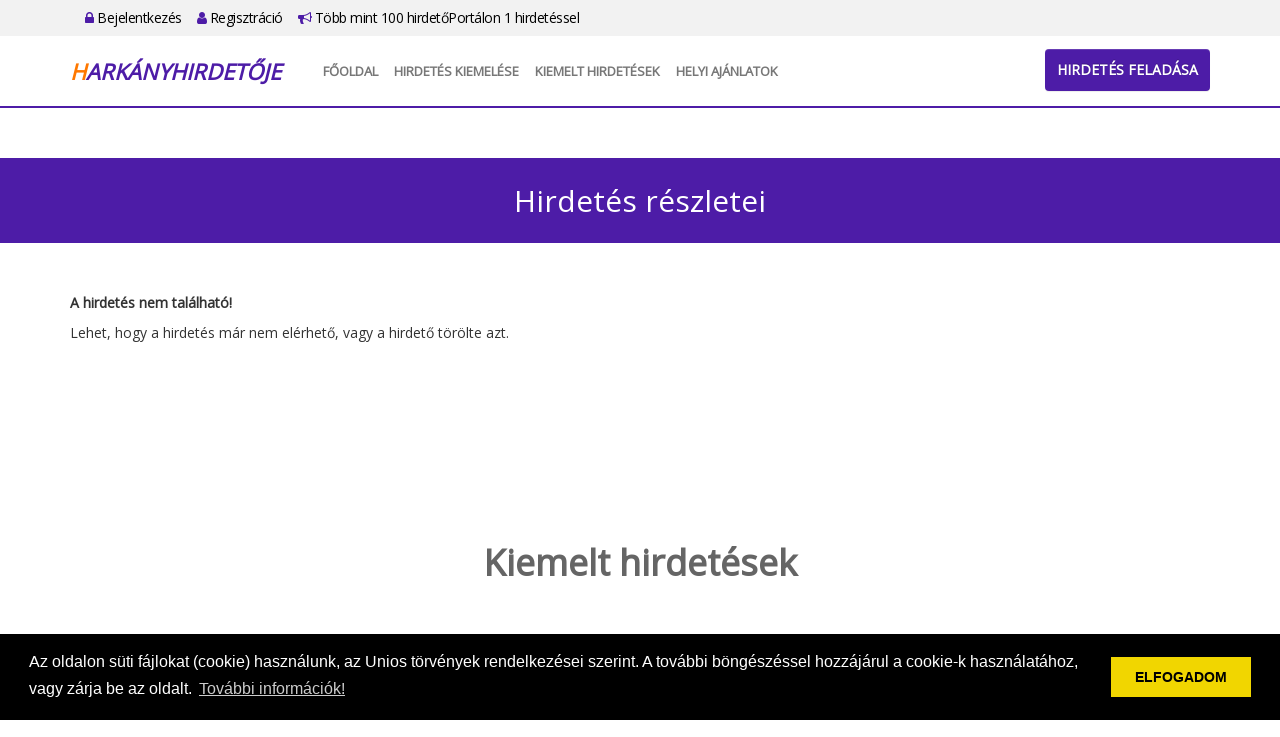

--- FILE ---
content_type: text/html; charset=UTF-8
request_url: https://harkanyhirdetoje.hu/hirdetes/adatlap/emergency_loans_fast_cash_loan_apply_now/19557
body_size: 13212
content:
<!DOCTYPE html PUBLIC "-//W3C//DTD XHTML 1.0 Transitional//EN"
  "http://www.w3.org/TR/xhtml1/DTD/xhtml1-transitional.dtd">
<html xmlns="http://www.w3.org/1999/xhtml" lang="hu">
<head>
  <meta name="keywords" content="">
  <meta name="description" content="">
  <meta http-equiv="Content-Type" content="text/html; charset=UTF-8"/>
  <meta name="viewport" content="width=device-width, initial-scale=1.0">
  <title>Hirdetés részletei - HarkányHirdetője</title>
  <link rel="icon" href="/favicon.png" type="image/x-icon">
  <link type="text/css" rel="stylesheet"
        href="https://cdnjs.cloudflare.com/ajax/libs/twitter-bootstrap/3.3.0/css/bootstrap.min.css">
  <link type="text/css" rel="stylesheet"
        href="https://cdnjs.cloudflare.com/ajax/libs/twitter-bootstrap/3.3.0/css/bootstrap-theme.min.css">
  <link type="text/css" rel="stylesheet"
        href="https://cdnjs.cloudflare.com/ajax/libs/font-awesome/4.7.0/css/font-awesome.min.css">
  <link rel="stylesheet" id="apss-font-opensans-css" href="//fonts.googleapis.com/css?family=Open+Sans&amp;ver=4.8.4"
        type="text/css" media="all">
  <link type="text/css" rel="stylesheet"
        href="https://cdnjs.cloudflare.com/ajax/libs/lightslider/1.1.6/css/lightslider.min.css">
  <link type="text/css" rel="stylesheet" href="/static/shadowbox/shadowbox.css" />
<link type="text/css" rel="stylesheet" href="/static/app.css" />
  <script type="text/javascript" charset="utf8"
          src="https://cdnjs.cloudflare.com/ajax/libs/jquery/1.11.0/jquery.min.js"></script>
  <!--
  <script type="text/javascript" charset="utf8" src="https://cdnjs.cloudflare.com/ajax/libs/jqueryui/1.12.1/jquery-ui.min.js"></script>
  <script type="text/javascript" charset="utf8" src="https://cdnjs.cloudflare.com/ajax/libs/jquery-validate/1.17.0/jquery.validate.min.js"></script>
  <script type="text/javascript" charset="utf8" src="https://cdnjs.cloudflare.com/ajax/libs/jquery-validate/1.17.0/additional-methods.min.js"></script>
  <script type="text/javascript" charset="utf8" src="https://cdnjs.cloudflare.com/ajax/libs/jquery-validate/1.17.0/localization/messages_hu.min.js"></script>
  -->
  <script type="text/javascript" charset="utf8"
          src="https://cdnjs.cloudflare.com/ajax/libs/lightslider/1.1.6/js/lightslider.min.js"></script>
  <script type="text/javascript" charset="utf8"
          src="https://cdnjs.cloudflare.com/ajax/libs/jquery.countdown/2.2.0/jquery.countdown.min.js"></script>
  <script type="text/javascript" charset="utf8"
          src="https://cdnjs.cloudflare.com/ajax/libs/twitter-bootstrap/3.3.0/js/bootstrap.min.js"></script>
  <script>
    var $jq1 = jQuery.noConflict(true);
  </script>
  <script type="text/javascript" charset="utf8" src="/static/frontend.js.php"></script>
<script type="text/javascript" charset="utf8" src="/static/shadowbox/shadowbox.js"></script>
<script type="text/javascript" charset="utf8" src="/static/app.js"></script>
  <link rel="stylesheet" type="text/css"
        href="https://cdnjs.cloudflare.com/ajax/libs/cookieconsent2/3.0.3/cookieconsent.min.css"/>
  <script src="https://cdnjs.cloudflare.com/ajax/libs/cookieconsent2/3.0.3/cookieconsent.min.js"></script>
  <script>
    window.addEventListener("load", function () {
      window.cookieconsent.initialise({
        "palette": {
          "popup": {
            "background": "#000"
          },
          "button": {
            "background": "#f1d600"
          }
        },
        "content": {
          "message": "Az oldalon süti fájlokat (cookie) használunk, az Unios törvények rendelkezései szerint. A további böngészéssel hozzájárul a cookie-k használatához, vagy zárja be az oldalt.",
          "dismiss": "ELFOGADOM",
          "link": "További információk!",
          "href": "/adatvedelem"
        }
      })
    });
    $jq1(document).ready(function () {
      $jq1(".lightSlider-app .lightSlider-list").lightSlider({
        pager: false,
        adaptiveHeight: true,
        loop: true,
        item: 3,
        responsive: [
          {
            breakpoint: 992,
            settings: {
              item: 2
            }
          },
          {
            breakpoint: 768,
            settings: {
              item: 1
            }
          }
        ],
        onSliderLoad: function (el) {
          el.height('auto')
        }
      });
      setTimeout(() => {
        $jq1('.lightSlider-app .lightSlider-list').css('height', 'auto')
        $jq1('.lightSlider-app').css('height', 'auto')
      }, 500)
    });
  </script>
<script type="text/javascript">jQuery.BMMessagesAlert = "";
jQuery.BMMessagesError = "";</script></head>
<body class="app1">

<div id="top-bar">
  <div class="container">
    <div class="row"></div>
    <div class="col-md-12">
      <ul>
                <li><a href="https://harkanyhirdetoje.hu/bejelentkezes"><i class="fa fa-lock"></i> Bejelentkezés</a></li>
        <li><a href="https://harkanyhirdetoje.hu/regisztracio"><i class="fa fa-user"></i> Regisztráció</a></li>
        <li><a href="https://harkanyhirdetoje.hu/lista"><i class="fa fa-bullhorn"></i> Több mint 100 hirdetőPortálon 1 hirdetéssel</a></li>
              </ul>
    </div>
  </div>
</div>

<div id="header">
  <div class="container">
    <div class="row">
      <div class="col-md-2">
        <a class="logo" href="https://harkanyhirdetoje.hu/">
                    <div>HarkányHirdetője</div>
        </a>
      </div>
      <div class="col-md-10">
        <nav class="navbar navbar-default">
          <div class="container-fluid">
            <!-- Brand and toggle get grouped for better mobile display -->
            <div class="navbar-header">
              <button type="button" class="navbar-toggle collapsed" data-toggle="collapse"
                      data-target="#bs-example-navbar-collapse-1" aria-expanded="false">
                <span class="sr-only">Toggle navigation</span>
                <span class="icon-bar"></span>
                <span class="icon-bar"></span>
                <span class="icon-bar"></span>
              </button>
            </div>

            <!-- Collect the nav links, forms, and other content for toggling -->
            <div class="collapse navbar-collapse" id="bs-example-navbar-collapse-1">
              <ul class="nav navbar-nav">
                <li><a href="https://harkanyhirdetoje.hu/fooldal">Főoldal</a></li>
                <!--       <li><a href="https://harkanyhirdetoje.hu/tombola">Tombola</a></li>
                           <li><a href="https://harkanyhirdetoje.hu/kiemelt">Kiemelt ajánlatok</a></li>
                           <li><a href="https://harkanyhirdetoje.hu/webajanlo"target="_blank">WebAjánló</a></li> -->
                <li><a href="https://harkanyhirdetoje.hu/kiemelt"> Hirdetés kiemelése</a></li>
                <li><a href="https://harkanyhirdetoje.hu/osszes_kiemelt">Kiemelt hirdetések</a></li>
                <li><a href="https://harkanyhirdetoje.hu/reklam_ajanlatok" target="_blank">Helyi Ajánlatok</a></li>
              </ul>
            </div><!-- /.navbar-collapse -->
          </div><!-- /.container-fluid -->
        </nav>
        <div id="header-btn">
          <a href="https://harkanyhirdetoje.hu/hirdetes/feladas" class="btn btn-primary">Hirdetés feladása</a>
        </div>
      </div>
    </div>
  </div>
</div>

<div id="home-banner" class="type2">
  <div class="container">
    <div class="row">
      <div class="col col-md-12 text-center">
              </div>
    </div>
  </div>
</div>
<div id="site-title">
  <div class="container">
    <div class="row">
      <div class="col-md-12">
        Hirdetés részletei      </div>
    </div>
  </div>
</div>

<div id="content">
  <div class="container">
    <div class="row">
      <div class="col-md-12">
        <p><strong>A hirdetés nem található!</strong></p>
<p>Lehet, hogy a hirdetés már nem elérhető, vagy a hirdető törölte azt.</p>
<p>&nbsp;</p>
<p>&nbsp;</p>
<p>&nbsp;</p>
<p>&nbsp;</p>
<p>&nbsp;</p>

<div class="list-1">
  <h1>Kiemelt hirdetések</h1>

  </div>

<p>&nbsp;</p>
<p>&nbsp;</p>
<!--<p>&nbsp;</p>
<p>&nbsp;</p>
<p>&nbsp;</p>
<p>&nbsp;</p>
 -->

      </div>
    </div>
  </div>
</div>

<div id="footer">
  <div class="container">
    <div class="row">
      <div class="col-md-4">
        <div class="footer-title">Rólunk</div>
        <a class="logo" href="https://harkanyhirdetoje.hu/">
                    <div>HarkányHirdetője</div>
        </a>
        <p>Apró, állás, autó és ingatlan hirdetések Adja fel hirdetését ingyen vagy böngésszen hirdetéseink között!
<br>
Egyszer kell feladnia a hirdetést és megjelenik akár 200 db ApróHirdető portálon is!

</p>
      </div>
      <div class="col-md-8">
        <div class="row">
          <div class="col-md-3">
            <div class="footer-title">Gyors menük</div>
            <ul>
              <li><a href="https://harkanyhirdetoje.hu/fooldal">Főoldal</a></li>
              <!-- <li><a href="https://harkanyhirdetoje.hu/tombola">Tombola</a></li> -->
              <!-- <li><a href="https://harkanyhirdetoje.hu/ajandek20ezer"> Ajándék 20 ezer Ft</a></li>   -->
              <!-- <li><a href="https://harkanyhirdetoje.hu/kiemelt">Kiemelt ajánlatok</a></li> -->
              <li><a href="https://harkanyhirdetoje.hu/hirdetes/feladas">Hirdetés feladása</a></li>
              <li><a href="https://harkanyhirdetoje.hu/kiemelt">Hirdetés kiemelése</a></li>
              <li><a href="https://harkanyhirdetoje.hu/osszes_kiemelt">Kiemelt ajánlatok</a></li>
              <li><a href="https://harkanyhirdetoje.hu/kapcsolat">Kapcsolat</a></li>
            </ul>
          </div>
          <div class="col-md-5">
            <div class="footer-title">Főkategóriák</div>
            <ul class="cols2">
    <li><a href="https://harkanyhirdetoje.hu/kategoria/Allas_penzkereset/1?reset">Állás, pénzkereset</a></li>
    <li><a href="https://harkanyhirdetoje.hu/kategoria/auto_motor_gep/2?reset">Autó, motor, gép</a></li>
    <li><a href="https://harkanyhirdetoje.hu/kategoria/baba_mamajatek/6?reset">Baba, mama,játék</a></li>
    <li><a href="https://harkanyhirdetoje.hu/kategoria/divat_ruhazat/26?reset">Divat, ruházat</a></li>
    <li><a href="https://harkanyhirdetoje.hu/kategoria/egeszseg_szepseg/28?reset">Egészség, szépség</a></li>
    <li><a href="https://harkanyhirdetoje.hu/kategoria/egyeb_ingyen_cserebere/9?reset">Egyéb, ingyen, cserebere</a></li>
    <li><a href="https://harkanyhirdetoje.hu/kategoria/elektronika_haztartasi_gepek/10?reset">Elektronika, háztartási gépek</a></li>
    <li><a href="https://harkanyhirdetoje.hu/kategoria/ingatlan_telek/17?reset">Ingatlan, telek</a></li>
    <li><a href="https://harkanyhirdetoje.hu/kategoria/internetes_szolgaltatasok/18?reset">Internetes szolgáltatások</a></li>
    <li><a href="https://harkanyhirdetoje.hu/kategoria/noveny_allat/5?reset">Növény, állat</a></li>
    <li><a href="https://harkanyhirdetoje.hu/kategoria/oktatas_kepzes_tanfolyam/35?reset">Oktatás, képzés, tanfolyam</a></li>
    <li><a href="https://harkanyhirdetoje.hu/kategoria/otthon_butorkert/34?reset">Otthon, bútor,kert</a></li>
    <li><a href="https://harkanyhirdetoje.hu/kategoria/program_szabadido/31?reset">Program, szabadidő</a></li>
    <li><a href="https://harkanyhirdetoje.hu/kategoria/sport_hobbikonyv/27?reset">Sport, hobbi,könyv</a></li>
    <li><a href="https://harkanyhirdetoje.hu/kategoria/szallas_utazas/32?reset">Szállás, utazás</a></li>
    <li><a href="https://harkanyhirdetoje.hu/kategoria/szolgaltatasok/38?reset">Szolgáltatások</a></li>
    <li><a href="https://harkanyhirdetoje.hu/kategoria/tarskereses/36?reset">Társkeresés</a></li>
    <li><a href="https://harkanyhirdetoje.hu/kategoria/Uzlet_szolgaltatasceg/33?reset">Üzlet, szolgáltatás,cég</a></li>
  </ul>
            <div class="clearfix"></div>
          </div>
          <div class="col-md-4">
            <div class="footer-title">Információk</div>
            <ul>
              <!--        <li><a href="https://harkanyhirdetoje.hu/webajanlo"target="_blank">WebAjánló</a></li>  -->
              <li><a href="https://harkanyhirdetoje.hu/reklam_ajanlatok" target="_blank">Helyi Ajánlatok</a></li>
              <li><a href="https://harkanyhirdetoje.hu/kiemeles_arak">Kiemelés árak</a></li>
              <li><a href="https://harkanyhirdetoje.hu/mediaajanlat">Médiaajánlat</a></li>
              <li><a href="https://harkanyhirdetoje.hu/impresszum">Impresszum</a></li>
              <li><a href="https://harkanyhirdetoje.hu/adatvedelem">Adatvédelem</a></li>
              <li><a href="https://harkanyhirdetoje.hu/aszf">ÁSZF</a></li>
              <li><a href="https://harkanyhirdetoje.hu/lista">Több mint 100 hirdetőPortálon 1 hirdetéssel</a></li>
            </ul>
          </div>
        </div>
      </div>
    </div>
    <div class="row">
      <div class="copyright col-md-12 text-center">
        Copyright &#169; 2024.- harkanyhirdetoje.hu<br/>Minden jog fenntartva.
      </div>
    </div>
  </div>
</div>

...<script type="text/javascript">siteAnalytics('TkxlY0pmckRKVExieS9ONEJRalpQZz09')</script>

</body>
</html>